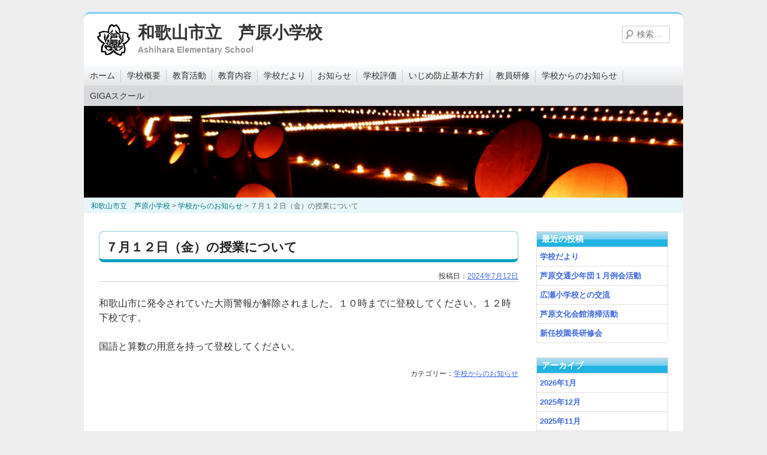

--- FILE ---
content_type: text/html; charset=UTF-8
request_url: https://www.wakayama-wky.ed.jp/ashihara/2024/07/12/%EF%BC%97%E6%9C%88%EF%BC%91%EF%BC%92%E6%97%A5%EF%BC%88%E9%87%91%EF%BC%89%E3%81%AE%E6%8E%88%E6%A5%AD%E3%81%AB%E3%81%A4%E3%81%84%E3%81%A6/
body_size: 41280
content:
<!doctype html>
<html lang="ja">
<head>
 <!-- Global site tag (gtag.js) - Google Analytics -->
<script async src="https://www.googletagmanager.com/gtag/js?id=UA-52964111-9"></script>
<script>
  window.dataLayer = window.dataLayer || [];
  function gtag(){dataLayer.push(arguments);}
  gtag('js', new Date());
  gtag('config', 'G-XJRFFDGHT8');
  gtag('config', 'UA-52964111-9');
</script>
 
	<meta charset="UTF-8">
	<meta name="viewport" content="width=device-width, initial-scale=1">
	<meta http-equiv="X-UA-Compatible" content="IE=edge">
	<link rel="profile" href="http://gmpg.org/xfn/11">
	<title>７月１２日（金）の授業について &#8211; 和歌山市立　芦原小学校</title>
<meta name='robots' content='max-image-preview:large' />
<link rel="alternate" title="oEmbed (JSON)" type="application/json+oembed" href="https://www.wakayama-wky.ed.jp/ashihara/wp-json/oembed/1.0/embed?url=https%3A%2F%2Fwww.wakayama-wky.ed.jp%2Fashihara%2F2024%2F07%2F12%2F%25ef%25bc%2597%25e6%259c%2588%25ef%25bc%2591%25ef%25bc%2592%25e6%2597%25a5%25ef%25bc%2588%25e9%2587%2591%25ef%25bc%2589%25e3%2581%25ae%25e6%258e%2588%25e6%25a5%25ad%25e3%2581%25ab%25e3%2581%25a4%25e3%2581%2584%25e3%2581%25a6%2F" />
<link rel="alternate" title="oEmbed (XML)" type="text/xml+oembed" href="https://www.wakayama-wky.ed.jp/ashihara/wp-json/oembed/1.0/embed?url=https%3A%2F%2Fwww.wakayama-wky.ed.jp%2Fashihara%2F2024%2F07%2F12%2F%25ef%25bc%2597%25e6%259c%2588%25ef%25bc%2591%25ef%25bc%2592%25e6%2597%25a5%25ef%25bc%2588%25e9%2587%2591%25ef%25bc%2589%25e3%2581%25ae%25e6%258e%2588%25e6%25a5%25ad%25e3%2581%25ab%25e3%2581%25a4%25e3%2581%2584%25e3%2581%25a6%2F&#038;format=xml" />
<style id='wp-img-auto-sizes-contain-inline-css' type='text/css'>
img:is([sizes=auto i],[sizes^="auto," i]){contain-intrinsic-size:3000px 1500px}
/*# sourceURL=wp-img-auto-sizes-contain-inline-css */
</style>
<style id='wp-block-library-inline-css' type='text/css'>
:root{--wp-block-synced-color:#7a00df;--wp-block-synced-color--rgb:122,0,223;--wp-bound-block-color:var(--wp-block-synced-color);--wp-editor-canvas-background:#ddd;--wp-admin-theme-color:#007cba;--wp-admin-theme-color--rgb:0,124,186;--wp-admin-theme-color-darker-10:#006ba1;--wp-admin-theme-color-darker-10--rgb:0,107,160.5;--wp-admin-theme-color-darker-20:#005a87;--wp-admin-theme-color-darker-20--rgb:0,90,135;--wp-admin-border-width-focus:2px}@media (min-resolution:192dpi){:root{--wp-admin-border-width-focus:1.5px}}.wp-element-button{cursor:pointer}:root .has-very-light-gray-background-color{background-color:#eee}:root .has-very-dark-gray-background-color{background-color:#313131}:root .has-very-light-gray-color{color:#eee}:root .has-very-dark-gray-color{color:#313131}:root .has-vivid-green-cyan-to-vivid-cyan-blue-gradient-background{background:linear-gradient(135deg,#00d084,#0693e3)}:root .has-purple-crush-gradient-background{background:linear-gradient(135deg,#34e2e4,#4721fb 50%,#ab1dfe)}:root .has-hazy-dawn-gradient-background{background:linear-gradient(135deg,#faaca8,#dad0ec)}:root .has-subdued-olive-gradient-background{background:linear-gradient(135deg,#fafae1,#67a671)}:root .has-atomic-cream-gradient-background{background:linear-gradient(135deg,#fdd79a,#004a59)}:root .has-nightshade-gradient-background{background:linear-gradient(135deg,#330968,#31cdcf)}:root .has-midnight-gradient-background{background:linear-gradient(135deg,#020381,#2874fc)}:root{--wp--preset--font-size--normal:16px;--wp--preset--font-size--huge:42px}.has-regular-font-size{font-size:1em}.has-larger-font-size{font-size:2.625em}.has-normal-font-size{font-size:var(--wp--preset--font-size--normal)}.has-huge-font-size{font-size:var(--wp--preset--font-size--huge)}.has-text-align-center{text-align:center}.has-text-align-left{text-align:left}.has-text-align-right{text-align:right}.has-fit-text{white-space:nowrap!important}#end-resizable-editor-section{display:none}.aligncenter{clear:both}.items-justified-left{justify-content:flex-start}.items-justified-center{justify-content:center}.items-justified-right{justify-content:flex-end}.items-justified-space-between{justify-content:space-between}.screen-reader-text{border:0;clip-path:inset(50%);height:1px;margin:-1px;overflow:hidden;padding:0;position:absolute;width:1px;word-wrap:normal!important}.screen-reader-text:focus{background-color:#ddd;clip-path:none;color:#444;display:block;font-size:1em;height:auto;left:5px;line-height:normal;padding:15px 23px 14px;text-decoration:none;top:5px;width:auto;z-index:100000}html :where(.has-border-color){border-style:solid}html :where([style*=border-top-color]){border-top-style:solid}html :where([style*=border-right-color]){border-right-style:solid}html :where([style*=border-bottom-color]){border-bottom-style:solid}html :where([style*=border-left-color]){border-left-style:solid}html :where([style*=border-width]){border-style:solid}html :where([style*=border-top-width]){border-top-style:solid}html :where([style*=border-right-width]){border-right-style:solid}html :where([style*=border-bottom-width]){border-bottom-style:solid}html :where([style*=border-left-width]){border-left-style:solid}html :where(img[class*=wp-image-]){height:auto;max-width:100%}:where(figure){margin:0 0 1em}html :where(.is-position-sticky){--wp-admin--admin-bar--position-offset:var(--wp-admin--admin-bar--height,0px)}@media screen and (max-width:600px){html :where(.is-position-sticky){--wp-admin--admin-bar--position-offset:0px}}

/*# sourceURL=wp-block-library-inline-css */
</style><style id='global-styles-inline-css' type='text/css'>
:root{--wp--preset--aspect-ratio--square: 1;--wp--preset--aspect-ratio--4-3: 4/3;--wp--preset--aspect-ratio--3-4: 3/4;--wp--preset--aspect-ratio--3-2: 3/2;--wp--preset--aspect-ratio--2-3: 2/3;--wp--preset--aspect-ratio--16-9: 16/9;--wp--preset--aspect-ratio--9-16: 9/16;--wp--preset--color--black: #000000;--wp--preset--color--cyan-bluish-gray: #abb8c3;--wp--preset--color--white: #ffffff;--wp--preset--color--pale-pink: #f78da7;--wp--preset--color--vivid-red: #cf2e2e;--wp--preset--color--luminous-vivid-orange: #ff6900;--wp--preset--color--luminous-vivid-amber: #fcb900;--wp--preset--color--light-green-cyan: #7bdcb5;--wp--preset--color--vivid-green-cyan: #00d084;--wp--preset--color--pale-cyan-blue: #8ed1fc;--wp--preset--color--vivid-cyan-blue: #0693e3;--wp--preset--color--vivid-purple: #9b51e0;--wp--preset--gradient--vivid-cyan-blue-to-vivid-purple: linear-gradient(135deg,rgb(6,147,227) 0%,rgb(155,81,224) 100%);--wp--preset--gradient--light-green-cyan-to-vivid-green-cyan: linear-gradient(135deg,rgb(122,220,180) 0%,rgb(0,208,130) 100%);--wp--preset--gradient--luminous-vivid-amber-to-luminous-vivid-orange: linear-gradient(135deg,rgb(252,185,0) 0%,rgb(255,105,0) 100%);--wp--preset--gradient--luminous-vivid-orange-to-vivid-red: linear-gradient(135deg,rgb(255,105,0) 0%,rgb(207,46,46) 100%);--wp--preset--gradient--very-light-gray-to-cyan-bluish-gray: linear-gradient(135deg,rgb(238,238,238) 0%,rgb(169,184,195) 100%);--wp--preset--gradient--cool-to-warm-spectrum: linear-gradient(135deg,rgb(74,234,220) 0%,rgb(151,120,209) 20%,rgb(207,42,186) 40%,rgb(238,44,130) 60%,rgb(251,105,98) 80%,rgb(254,248,76) 100%);--wp--preset--gradient--blush-light-purple: linear-gradient(135deg,rgb(255,206,236) 0%,rgb(152,150,240) 100%);--wp--preset--gradient--blush-bordeaux: linear-gradient(135deg,rgb(254,205,165) 0%,rgb(254,45,45) 50%,rgb(107,0,62) 100%);--wp--preset--gradient--luminous-dusk: linear-gradient(135deg,rgb(255,203,112) 0%,rgb(199,81,192) 50%,rgb(65,88,208) 100%);--wp--preset--gradient--pale-ocean: linear-gradient(135deg,rgb(255,245,203) 0%,rgb(182,227,212) 50%,rgb(51,167,181) 100%);--wp--preset--gradient--electric-grass: linear-gradient(135deg,rgb(202,248,128) 0%,rgb(113,206,126) 100%);--wp--preset--gradient--midnight: linear-gradient(135deg,rgb(2,3,129) 0%,rgb(40,116,252) 100%);--wp--preset--font-size--small: 13px;--wp--preset--font-size--medium: 20px;--wp--preset--font-size--large: 36px;--wp--preset--font-size--x-large: 42px;--wp--preset--spacing--20: 0.44rem;--wp--preset--spacing--30: 0.67rem;--wp--preset--spacing--40: 1rem;--wp--preset--spacing--50: 1.5rem;--wp--preset--spacing--60: 2.25rem;--wp--preset--spacing--70: 3.38rem;--wp--preset--spacing--80: 5.06rem;--wp--preset--shadow--natural: 6px 6px 9px rgba(0, 0, 0, 0.2);--wp--preset--shadow--deep: 12px 12px 50px rgba(0, 0, 0, 0.4);--wp--preset--shadow--sharp: 6px 6px 0px rgba(0, 0, 0, 0.2);--wp--preset--shadow--outlined: 6px 6px 0px -3px rgb(255, 255, 255), 6px 6px rgb(0, 0, 0);--wp--preset--shadow--crisp: 6px 6px 0px rgb(0, 0, 0);}:where(.is-layout-flex){gap: 0.5em;}:where(.is-layout-grid){gap: 0.5em;}body .is-layout-flex{display: flex;}.is-layout-flex{flex-wrap: wrap;align-items: center;}.is-layout-flex > :is(*, div){margin: 0;}body .is-layout-grid{display: grid;}.is-layout-grid > :is(*, div){margin: 0;}:where(.wp-block-columns.is-layout-flex){gap: 2em;}:where(.wp-block-columns.is-layout-grid){gap: 2em;}:where(.wp-block-post-template.is-layout-flex){gap: 1.25em;}:where(.wp-block-post-template.is-layout-grid){gap: 1.25em;}.has-black-color{color: var(--wp--preset--color--black) !important;}.has-cyan-bluish-gray-color{color: var(--wp--preset--color--cyan-bluish-gray) !important;}.has-white-color{color: var(--wp--preset--color--white) !important;}.has-pale-pink-color{color: var(--wp--preset--color--pale-pink) !important;}.has-vivid-red-color{color: var(--wp--preset--color--vivid-red) !important;}.has-luminous-vivid-orange-color{color: var(--wp--preset--color--luminous-vivid-orange) !important;}.has-luminous-vivid-amber-color{color: var(--wp--preset--color--luminous-vivid-amber) !important;}.has-light-green-cyan-color{color: var(--wp--preset--color--light-green-cyan) !important;}.has-vivid-green-cyan-color{color: var(--wp--preset--color--vivid-green-cyan) !important;}.has-pale-cyan-blue-color{color: var(--wp--preset--color--pale-cyan-blue) !important;}.has-vivid-cyan-blue-color{color: var(--wp--preset--color--vivid-cyan-blue) !important;}.has-vivid-purple-color{color: var(--wp--preset--color--vivid-purple) !important;}.has-black-background-color{background-color: var(--wp--preset--color--black) !important;}.has-cyan-bluish-gray-background-color{background-color: var(--wp--preset--color--cyan-bluish-gray) !important;}.has-white-background-color{background-color: var(--wp--preset--color--white) !important;}.has-pale-pink-background-color{background-color: var(--wp--preset--color--pale-pink) !important;}.has-vivid-red-background-color{background-color: var(--wp--preset--color--vivid-red) !important;}.has-luminous-vivid-orange-background-color{background-color: var(--wp--preset--color--luminous-vivid-orange) !important;}.has-luminous-vivid-amber-background-color{background-color: var(--wp--preset--color--luminous-vivid-amber) !important;}.has-light-green-cyan-background-color{background-color: var(--wp--preset--color--light-green-cyan) !important;}.has-vivid-green-cyan-background-color{background-color: var(--wp--preset--color--vivid-green-cyan) !important;}.has-pale-cyan-blue-background-color{background-color: var(--wp--preset--color--pale-cyan-blue) !important;}.has-vivid-cyan-blue-background-color{background-color: var(--wp--preset--color--vivid-cyan-blue) !important;}.has-vivid-purple-background-color{background-color: var(--wp--preset--color--vivid-purple) !important;}.has-black-border-color{border-color: var(--wp--preset--color--black) !important;}.has-cyan-bluish-gray-border-color{border-color: var(--wp--preset--color--cyan-bluish-gray) !important;}.has-white-border-color{border-color: var(--wp--preset--color--white) !important;}.has-pale-pink-border-color{border-color: var(--wp--preset--color--pale-pink) !important;}.has-vivid-red-border-color{border-color: var(--wp--preset--color--vivid-red) !important;}.has-luminous-vivid-orange-border-color{border-color: var(--wp--preset--color--luminous-vivid-orange) !important;}.has-luminous-vivid-amber-border-color{border-color: var(--wp--preset--color--luminous-vivid-amber) !important;}.has-light-green-cyan-border-color{border-color: var(--wp--preset--color--light-green-cyan) !important;}.has-vivid-green-cyan-border-color{border-color: var(--wp--preset--color--vivid-green-cyan) !important;}.has-pale-cyan-blue-border-color{border-color: var(--wp--preset--color--pale-cyan-blue) !important;}.has-vivid-cyan-blue-border-color{border-color: var(--wp--preset--color--vivid-cyan-blue) !important;}.has-vivid-purple-border-color{border-color: var(--wp--preset--color--vivid-purple) !important;}.has-vivid-cyan-blue-to-vivid-purple-gradient-background{background: var(--wp--preset--gradient--vivid-cyan-blue-to-vivid-purple) !important;}.has-light-green-cyan-to-vivid-green-cyan-gradient-background{background: var(--wp--preset--gradient--light-green-cyan-to-vivid-green-cyan) !important;}.has-luminous-vivid-amber-to-luminous-vivid-orange-gradient-background{background: var(--wp--preset--gradient--luminous-vivid-amber-to-luminous-vivid-orange) !important;}.has-luminous-vivid-orange-to-vivid-red-gradient-background{background: var(--wp--preset--gradient--luminous-vivid-orange-to-vivid-red) !important;}.has-very-light-gray-to-cyan-bluish-gray-gradient-background{background: var(--wp--preset--gradient--very-light-gray-to-cyan-bluish-gray) !important;}.has-cool-to-warm-spectrum-gradient-background{background: var(--wp--preset--gradient--cool-to-warm-spectrum) !important;}.has-blush-light-purple-gradient-background{background: var(--wp--preset--gradient--blush-light-purple) !important;}.has-blush-bordeaux-gradient-background{background: var(--wp--preset--gradient--blush-bordeaux) !important;}.has-luminous-dusk-gradient-background{background: var(--wp--preset--gradient--luminous-dusk) !important;}.has-pale-ocean-gradient-background{background: var(--wp--preset--gradient--pale-ocean) !important;}.has-electric-grass-gradient-background{background: var(--wp--preset--gradient--electric-grass) !important;}.has-midnight-gradient-background{background: var(--wp--preset--gradient--midnight) !important;}.has-small-font-size{font-size: var(--wp--preset--font-size--small) !important;}.has-medium-font-size{font-size: var(--wp--preset--font-size--medium) !important;}.has-large-font-size{font-size: var(--wp--preset--font-size--large) !important;}.has-x-large-font-size{font-size: var(--wp--preset--font-size--x-large) !important;}
/*# sourceURL=global-styles-inline-css */
</style>

<style id='classic-theme-styles-inline-css' type='text/css'>
/*! This file is auto-generated */
.wp-block-button__link{color:#fff;background-color:#32373c;border-radius:9999px;box-shadow:none;text-decoration:none;padding:calc(.667em + 2px) calc(1.333em + 2px);font-size:1.125em}.wp-block-file__button{background:#32373c;color:#fff;text-decoration:none}
/*# sourceURL=/wp-includes/css/classic-themes.min.css */
</style>
<link rel='stylesheet' id='kiinet-style-css' href='https://www.wakayama-wky.ed.jp/ashihara/wp-content/themes/kiinet/style.css' type='text/css' media='all' />
<link rel='stylesheet' id='lightblue-css' href='https://www.wakayama-wky.ed.jp/ashihara/wp-content/themes/kiinet/colors/lightblue.css' type='text/css' media='all' />
<link rel="https://api.w.org/" href="https://www.wakayama-wky.ed.jp/ashihara/wp-json/" /><link rel="alternate" title="JSON" type="application/json" href="https://www.wakayama-wky.ed.jp/ashihara/wp-json/wp/v2/posts/5253" /><link rel="canonical" href="https://www.wakayama-wky.ed.jp/ashihara/2024/07/12/%ef%bc%97%e6%9c%88%ef%bc%91%ef%bc%92%e6%97%a5%ef%bc%88%e9%87%91%ef%bc%89%e3%81%ae%e6%8e%88%e6%a5%ad%e3%81%ab%e3%81%a4%e3%81%84%e3%81%a6/" />
<link rel='shortlink' href='https://www.wakayama-wky.ed.jp/ashihara/?p=5253' />
<link rel="icon" href="https://www.wakayama-wky.ed.jp/ashihara/wp-content/uploads/sites/45/2014/07/kosho-15.gif" sizes="32x32" />
<link rel="icon" href="https://www.wakayama-wky.ed.jp/ashihara/wp-content/uploads/sites/45/2014/07/kosho-15.gif" sizes="192x192" />
<link rel="apple-touch-icon" href="https://www.wakayama-wky.ed.jp/ashihara/wp-content/uploads/sites/45/2014/07/kosho-15.gif" />
<meta name="msapplication-TileImage" content="https://www.wakayama-wky.ed.jp/ashihara/wp-content/uploads/sites/45/2014/07/kosho-15.gif" />
<script src="/common/js/jquery-1.11.3.min.js"></script>
<!--[if lte IE 9]>
<script src="/common/js/css3-mediaqueries.js" type="text/javascript"></script>
<script src="/common/js/html5shiv.js" type="text/javascript"></script>
<script src="/common/js/flexibility.js" type="text/javascript"></script>
<![endif]-->
</head>
<body id="top" class="wp-singular post-template-default single single-post postid-5253 wp-custom-logo wp-theme-kiinet two-column right-sidebar">
<div id="page" class="site">
	<a class="skip-link screen-reader-text" href="#content">Skip to content</a>

	<header id="masthead" class="site-header">
		<div class="site-branding">
			<a href="https://www.wakayama-wky.ed.jp/ashihara/" class="custom-logo-link" rel="home"><img width="55" height="55" src="https://www.wakayama-wky.ed.jp/ashihara/wp-content/uploads/sites/45/2014/07/kosho-15.gif" class="custom-logo" alt="和歌山市立　芦原小学校" decoding="async" /></a>				<p class="site-title"><a href="https://www.wakayama-wky.ed.jp/ashihara/" rel="home">和歌山市立　芦原小学校</a></p>
							<p class="site-description">Ashihara Elementary School</p>
						<!-- .site-branding --></div>
			<form role="search" method="get" class="search-form" action="https://www.wakayama-wky.ed.jp/ashihara/">
				<label>
					<span class="screen-reader-text">検索:</span>
					<input type="search" class="search-field" placeholder="検索&hellip;" value="" name="s" />
				</label>
				<input type="submit" class="search-submit" value="検索" />
			</form>	<!-- #masthead --></header>
  <div class="menu-mainmenu-container"><nav class="main-navigation"><button class="menu-toggle"><div id="tMenu">メニュー</div><span></span><span></span><span></span></button>
  <div class="Gnav"><div class="menu-mobile-container"><ul><li id="menu-item-1161" class="menu-item menu-item-type-post_type menu-item-object-page menu-item-home menu-item-1161"><a href="https://www.wakayama-wky.ed.jp/ashihara/">ホーム</a></li>
<li id="menu-item-1164" class="menu-item menu-item-type-post_type menu-item-object-page menu-item-has-children menu-item-1164"><a href="https://www.wakayama-wky.ed.jp/ashihara/%e5%ad%a6%e6%a0%a1%e6%a6%82%e8%a6%81/">学校概要</a>
<ul class="sub-menu">
	<li id="menu-item-1165" class="menu-item menu-item-type-post_type menu-item-object-page menu-item-1165"><a href="https://www.wakayama-wky.ed.jp/ashihara/%e5%ad%a6%e6%a0%a1%e6%a6%82%e8%a6%81/%e6%b2%bf%e9%9d%a9%e5%8f%b2/">沿革史</a></li>
	<li id="menu-item-1166" class="menu-item menu-item-type-post_type menu-item-object-page menu-item-1166"><a href="https://www.wakayama-wky.ed.jp/ashihara/%e5%ad%a6%e6%a0%a1%e6%a6%82%e8%a6%81/%e5%b9%b4%e9%96%93%e8%a8%88%e7%94%bb%e3%83%bb%e6%a0%a1%e6%99%82%e8%a1%a8/">校時表</a></li>
	<li id="menu-item-1167" class="menu-item menu-item-type-post_type menu-item-object-page menu-item-1167"><a href="https://www.wakayama-wky.ed.jp/ashihara/%e5%ad%a6%e6%a0%a1%e6%a6%82%e8%a6%81/%e5%b9%b4%e9%96%93%e8%a1%8c%e4%ba%8b%e4%ba%88%e5%ae%9a/">年間行事予定</a></li>
	<li id="menu-item-1168" class="menu-item menu-item-type-post_type menu-item-object-page menu-item-1168"><a href="https://www.wakayama-wky.ed.jp/ashihara/%e5%ad%a6%e6%a0%a1%e6%a6%82%e8%a6%81/%e6%a0%a1%e5%8c%ba%e3%81%ae%e7%8a%b6%e6%b3%81/">校区の状況</a></li>
	<li id="menu-item-1170" class="menu-item menu-item-type-post_type menu-item-object-page menu-item-1170"><a href="https://www.wakayama-wky.ed.jp/ashihara/%e5%ad%a6%e6%a0%a1%e6%a6%82%e8%a6%81/%e6%a0%a1%e6%ad%8c/">校歌</a></li>
	<li id="menu-item-1171" class="menu-item menu-item-type-post_type menu-item-object-page menu-item-1171"><a href="https://www.wakayama-wky.ed.jp/ashihara/%e5%ad%a6%e6%a0%a1%e6%a6%82%e8%a6%81/%e5%ad%a6%e6%a0%a1%e7%b4%b9%e4%bb%8b/">学校紹介</a></li>
</ul>
</li>
<li id="menu-item-1178" class="menu-item menu-item-type-taxonomy menu-item-object-category menu-item-has-children menu-item-1178"><a href="https://www.wakayama-wky.ed.jp/ashihara/category/%e6%95%99%e8%82%b2%e6%b4%bb%e5%8b%95/">教育活動</a>
<ul class="sub-menu">
	<li id="menu-item-1185" class="menu-item menu-item-type-taxonomy menu-item-object-category menu-item-1185"><a href="https://www.wakayama-wky.ed.jp/ashihara/category/%e6%95%99%e8%82%b2%e6%b4%bb%e5%8b%95/%e5%ad%a6%e6%a0%a1%e8%a1%8c%e4%ba%8b/">学校行事</a></li>
	<li id="menu-item-1179" class="menu-item menu-item-type-taxonomy menu-item-object-category menu-item-1179"><a href="https://www.wakayama-wky.ed.jp/ashihara/category/%e6%95%99%e8%82%b2%e6%b4%bb%e5%8b%95/1%e5%b9%b4%e7%94%9f%e8%a1%8c%e4%ba%8b/">1年生行事</a></li>
	<li id="menu-item-1180" class="menu-item menu-item-type-taxonomy menu-item-object-category menu-item-1180"><a href="https://www.wakayama-wky.ed.jp/ashihara/category/%e6%95%99%e8%82%b2%e6%b4%bb%e5%8b%95/2%e5%b9%b4%e7%94%9f%e8%a1%8c%e4%ba%8b/">2年生行事</a></li>
	<li id="menu-item-1181" class="menu-item menu-item-type-taxonomy menu-item-object-category menu-item-1181"><a href="https://www.wakayama-wky.ed.jp/ashihara/category/%e6%95%99%e8%82%b2%e6%b4%bb%e5%8b%95/3%e5%b9%b4%e7%94%9f%e8%a1%8c%e4%ba%8b/">3年生行事</a></li>
	<li id="menu-item-1182" class="menu-item menu-item-type-taxonomy menu-item-object-category menu-item-1182"><a href="https://www.wakayama-wky.ed.jp/ashihara/category/%e6%95%99%e8%82%b2%e6%b4%bb%e5%8b%95/4%e5%b9%b4%e7%94%9f%e8%a1%8c%e4%ba%8b/">4年生行事</a></li>
	<li id="menu-item-1183" class="menu-item menu-item-type-taxonomy menu-item-object-category menu-item-1183"><a href="https://www.wakayama-wky.ed.jp/ashihara/category/%e6%95%99%e8%82%b2%e6%b4%bb%e5%8b%95/5%e5%b9%b4%e7%94%9f%e8%a1%8c%e4%ba%8b/">5年生行事</a></li>
	<li id="menu-item-1184" class="menu-item menu-item-type-taxonomy menu-item-object-category menu-item-1184"><a href="https://www.wakayama-wky.ed.jp/ashihara/category/%e6%95%99%e8%82%b2%e6%b4%bb%e5%8b%95/6%e5%b9%b4%e7%94%9f%e8%a1%8c%e4%ba%8b/">6年生行事</a></li>
</ul>
</li>
<li id="menu-item-1172" class="menu-item menu-item-type-post_type menu-item-object-page menu-item-has-children menu-item-1172"><a href="https://www.wakayama-wky.ed.jp/ashihara/sample-page/">教育内容</a>
<ul class="sub-menu">
	<li id="menu-item-1173" class="menu-item menu-item-type-post_type menu-item-object-page menu-item-1173"><a href="https://www.wakayama-wky.ed.jp/ashihara/sample-page/%e7%a0%94%e7%a9%b6%e4%b8%bb%e9%a1%8c/">研究主題</a></li>
</ul>
</li>
<li id="menu-item-1177" class="menu-item menu-item-type-taxonomy menu-item-object-category menu-item-1177"><a href="https://www.wakayama-wky.ed.jp/ashihara/category/%e5%ad%a6%e6%a0%a1%e3%81%a0%e3%82%88%e3%82%8a/">学校だより</a></li>
<li id="menu-item-1175" class="menu-item menu-item-type-post_type menu-item-object-page menu-item-1175"><a href="https://www.wakayama-wky.ed.jp/ashihara/%e3%81%8a%e7%9f%a5%e3%82%89%e3%81%9b/">お知らせ</a></li>
<li id="menu-item-1176" class="menu-item menu-item-type-post_type menu-item-object-page menu-item-1176"><a href="https://www.wakayama-wky.ed.jp/ashihara/%e5%ad%a6%e6%a0%a1%e8%a9%95%e4%be%a1/">学校評価</a></li>
<li id="menu-item-1162" class="menu-item menu-item-type-post_type menu-item-object-page menu-item-1162"><a href="https://www.wakayama-wky.ed.jp/ashihara/%e3%81%84%e3%81%98%e3%82%81%e9%98%b2%e6%ad%a2%e5%9f%ba%e6%9c%ac%e6%96%b9%e9%87%9d-2/">いじめ防止基本方針</a></li>
<li id="menu-item-1192" class="menu-item menu-item-type-taxonomy menu-item-object-category menu-item-1192"><a href="https://www.wakayama-wky.ed.jp/ashihara/category/%e6%95%99%e5%93%a1%e7%a0%94%e4%bf%ae/">教員研修</a></li>
<li id="menu-item-1491" class="menu-item menu-item-type-taxonomy menu-item-object-category current-post-ancestor current-menu-parent current-post-parent menu-item-1491"><a href="https://www.wakayama-wky.ed.jp/ashihara/category/%e5%ad%a6%e6%a0%a1%e3%81%8b%e3%82%89%e3%81%ae%e3%81%8a%e7%9f%a5%e3%82%89%e3%81%9b/">学校からのお知らせ</a></li>
<li id="menu-item-2450" class="menu-item menu-item-type-taxonomy menu-item-object-category menu-item-2450"><a href="https://www.wakayama-wky.ed.jp/ashihara/category/giga%e3%82%b9%e3%82%af%e3%83%bc%e3%83%ab/">GIGAスクール</a></li>
</ul></div></div>
	<!-- #site-navigation --></nav></div>
 <div id="headerImg">
  <a href="https://www.wakayama-wky.ed.jp/ashihara"><img src="https://www.wakayama-wky.ed.jp/ashihara/wp-content/themes/kiinet/images/headers/light.jpg" alt="和歌山市立　芦原小学校"  /></a>
 </div>
<!-- /custom header -->
<div id="breadcrumb"><span itemscope itemtype="http://data-vocabulary.org/Breadcrumb"><a href="https://www.wakayama-wky.ed.jp/ashihara" itemprop="url"><span itemprop="title">和歌山市立　芦原小学校</span></a> &gt; </span><span itemscope itemtype="http://data-vocabulary.org/Breadcrumb"><a href="https://www.wakayama-wky.ed.jp/ashihara/category/%e5%ad%a6%e6%a0%a1%e3%81%8b%e3%82%89%e3%81%ae%e3%81%8a%e7%9f%a5%e3%82%89%e3%81%9b/" itemprop="url"><span itemprop="title">学校からのお知らせ</span></a> &gt; </span>７月１２日（金）の授業について</div>

<div class="eyecatch-single"></div>
	<div id="content" class="site-content">
	<div id="primary" class="content-area">
		<main id="main" class="site-main">

		
<article id="post-5253" class="post-5253 post type-post status-publish hentry category-15">
	<header class="entry-header">
		<h1 class="entry-title">７月１２日（金）の授業について</h1>		<div class="entry-meta">
			<span class="posted-on">投稿日：<a href="https://www.wakayama-wky.ed.jp/ashihara/2024/07/12/%ef%bc%97%e6%9c%88%ef%bc%91%ef%bc%92%e6%97%a5%ef%bc%88%e9%87%91%ef%bc%89%e3%81%ae%e6%8e%88%e6%a5%ad%e3%81%ab%e3%81%a4%e3%81%84%e3%81%a6/" rel="bookmark"><time class="entry-date published" datetime="2024-07-12T09:45:38+09:00">2024年7月12日</time><time class="updated" datetime="2024-07-12T10:03:11+09:00">2024年7月12日</time></a></span><span class="byline"> </span>		</div><!-- .entry-meta -->
			</header><!-- .entry-header -->

	<div class="entry-content">
	<div class="eyecatch"></div>
		<p>和歌山市に発令されていた大雨警報が解除されました。１０時までに登校してください。１２時下校です。</p>
<p>国語と算数の用意を持って登校してください。</p>
	</div><!-- .entry-content -->
	<footer class="entry-footer">
		<span class="cat-links">カテゴリー：<a href="https://www.wakayama-wky.ed.jp/ashihara/category/%e5%ad%a6%e6%a0%a1%e3%81%8b%e3%82%89%e3%81%ae%e3%81%8a%e7%9f%a5%e3%82%89%e3%81%9b/" rel="category tag">学校からのお知らせ</a></span>	</footer><!-- .entry-footer -->
</article><!-- #post-5253 -->



		</main><!-- #main -->
	</div><!-- #primary -->


<aside id="secondary" class="widget-area">
		<section id="recent-posts-2" class="widget widget_recent_entries">
		<h2 class="widget-title">最近の投稿</h2>
		<ul>
											<li>
					<a href="https://www.wakayama-wky.ed.jp/ashihara/2026/01/28/5708/">学校だより</a>
									</li>
											<li>
					<a href="https://www.wakayama-wky.ed.jp/ashihara/2026/01/21/%e8%8a%a6%e5%8e%9f%e4%ba%a4%e9%80%9a%e5%b0%91%e5%b9%b4%e5%9b%a3%ef%bc%91%e6%9c%88%e4%be%8b%e4%bc%9a%e6%b4%bb%e5%8b%95/">芦原交通少年団１月例会活動</a>
									</li>
											<li>
					<a href="https://www.wakayama-wky.ed.jp/ashihara/2026/01/20/%e5%ba%83%e7%80%ac%e5%b0%8f%e5%ad%a6%e6%a0%a1%e3%81%a8%e3%81%ae%e4%ba%a4%e6%b5%81-2/">広瀬小学校との交流</a>
									</li>
											<li>
					<a href="https://www.wakayama-wky.ed.jp/ashihara/2026/01/20/%e8%8a%a6%e5%8e%9f%e6%96%87%e5%8c%96%e4%bc%9a%e9%a4%a8%e6%b8%85%e6%8e%83%e6%b4%bb%e5%8b%95/">芦原文化会館清掃活動</a>
									</li>
											<li>
					<a href="https://www.wakayama-wky.ed.jp/ashihara/2026/01/16/%e6%96%b0%e4%bb%bb%e6%a0%a1%e5%9c%92%e9%95%b7%e7%a0%94%e4%bf%ae%e4%bc%9a/">新任校園長研修会</a>
									</li>
					</ul>

		</section><section id="archives-2" class="widget widget_archive"><h2 class="widget-title">アーカイブ</h2>
			<ul>
					<li><a href='https://www.wakayama-wky.ed.jp/ashihara/2026/01/'>2026年1月</a></li>
	<li><a href='https://www.wakayama-wky.ed.jp/ashihara/2025/12/'>2025年12月</a></li>
	<li><a href='https://www.wakayama-wky.ed.jp/ashihara/2025/11/'>2025年11月</a></li>
	<li><a href='https://www.wakayama-wky.ed.jp/ashihara/2025/10/'>2025年10月</a></li>
	<li><a href='https://www.wakayama-wky.ed.jp/ashihara/2025/09/'>2025年9月</a></li>
	<li><a href='https://www.wakayama-wky.ed.jp/ashihara/2025/08/'>2025年8月</a></li>
	<li><a href='https://www.wakayama-wky.ed.jp/ashihara/2025/07/'>2025年7月</a></li>
	<li><a href='https://www.wakayama-wky.ed.jp/ashihara/2025/06/'>2025年6月</a></li>
	<li><a href='https://www.wakayama-wky.ed.jp/ashihara/2025/05/'>2025年5月</a></li>
	<li><a href='https://www.wakayama-wky.ed.jp/ashihara/2025/04/'>2025年4月</a></li>
	<li><a href='https://www.wakayama-wky.ed.jp/ashihara/2025/03/'>2025年3月</a></li>
	<li><a href='https://www.wakayama-wky.ed.jp/ashihara/2025/02/'>2025年2月</a></li>
	<li><a href='https://www.wakayama-wky.ed.jp/ashihara/2025/01/'>2025年1月</a></li>
	<li><a href='https://www.wakayama-wky.ed.jp/ashihara/2024/12/'>2024年12月</a></li>
	<li><a href='https://www.wakayama-wky.ed.jp/ashihara/2024/11/'>2024年11月</a></li>
	<li><a href='https://www.wakayama-wky.ed.jp/ashihara/2024/10/'>2024年10月</a></li>
	<li><a href='https://www.wakayama-wky.ed.jp/ashihara/2024/09/'>2024年9月</a></li>
	<li><a href='https://www.wakayama-wky.ed.jp/ashihara/2024/08/'>2024年8月</a></li>
	<li><a href='https://www.wakayama-wky.ed.jp/ashihara/2024/07/'>2024年7月</a></li>
	<li><a href='https://www.wakayama-wky.ed.jp/ashihara/2024/06/'>2024年6月</a></li>
	<li><a href='https://www.wakayama-wky.ed.jp/ashihara/2024/05/'>2024年5月</a></li>
	<li><a href='https://www.wakayama-wky.ed.jp/ashihara/2024/04/'>2024年4月</a></li>
	<li><a href='https://www.wakayama-wky.ed.jp/ashihara/2024/01/'>2024年1月</a></li>
	<li><a href='https://www.wakayama-wky.ed.jp/ashihara/2023/12/'>2023年12月</a></li>
	<li><a href='https://www.wakayama-wky.ed.jp/ashihara/2023/11/'>2023年11月</a></li>
	<li><a href='https://www.wakayama-wky.ed.jp/ashihara/2023/10/'>2023年10月</a></li>
	<li><a href='https://www.wakayama-wky.ed.jp/ashihara/2023/09/'>2023年9月</a></li>
	<li><a href='https://www.wakayama-wky.ed.jp/ashihara/2023/06/'>2023年6月</a></li>
	<li><a href='https://www.wakayama-wky.ed.jp/ashihara/2023/05/'>2023年5月</a></li>
	<li><a href='https://www.wakayama-wky.ed.jp/ashihara/2023/04/'>2023年4月</a></li>
	<li><a href='https://www.wakayama-wky.ed.jp/ashihara/2022/12/'>2022年12月</a></li>
	<li><a href='https://www.wakayama-wky.ed.jp/ashihara/2022/11/'>2022年11月</a></li>
	<li><a href='https://www.wakayama-wky.ed.jp/ashihara/2022/10/'>2022年10月</a></li>
	<li><a href='https://www.wakayama-wky.ed.jp/ashihara/2022/09/'>2022年9月</a></li>
	<li><a href='https://www.wakayama-wky.ed.jp/ashihara/2022/08/'>2022年8月</a></li>
	<li><a href='https://www.wakayama-wky.ed.jp/ashihara/2022/07/'>2022年7月</a></li>
	<li><a href='https://www.wakayama-wky.ed.jp/ashihara/2022/06/'>2022年6月</a></li>
	<li><a href='https://www.wakayama-wky.ed.jp/ashihara/2022/05/'>2022年5月</a></li>
	<li><a href='https://www.wakayama-wky.ed.jp/ashihara/2022/04/'>2022年4月</a></li>
	<li><a href='https://www.wakayama-wky.ed.jp/ashihara/2022/02/'>2022年2月</a></li>
	<li><a href='https://www.wakayama-wky.ed.jp/ashihara/2022/01/'>2022年1月</a></li>
	<li><a href='https://www.wakayama-wky.ed.jp/ashihara/2021/12/'>2021年12月</a></li>
	<li><a href='https://www.wakayama-wky.ed.jp/ashihara/2021/07/'>2021年7月</a></li>
	<li><a href='https://www.wakayama-wky.ed.jp/ashihara/2021/04/'>2021年4月</a></li>
	<li><a href='https://www.wakayama-wky.ed.jp/ashihara/2021/03/'>2021年3月</a></li>
	<li><a href='https://www.wakayama-wky.ed.jp/ashihara/2021/01/'>2021年1月</a></li>
	<li><a href='https://www.wakayama-wky.ed.jp/ashihara/2020/12/'>2020年12月</a></li>
	<li><a href='https://www.wakayama-wky.ed.jp/ashihara/2020/11/'>2020年11月</a></li>
	<li><a href='https://www.wakayama-wky.ed.jp/ashihara/2020/10/'>2020年10月</a></li>
	<li><a href='https://www.wakayama-wky.ed.jp/ashihara/2020/09/'>2020年9月</a></li>
	<li><a href='https://www.wakayama-wky.ed.jp/ashihara/2020/07/'>2020年7月</a></li>
	<li><a href='https://www.wakayama-wky.ed.jp/ashihara/2020/06/'>2020年6月</a></li>
	<li><a href='https://www.wakayama-wky.ed.jp/ashihara/2020/05/'>2020年5月</a></li>
	<li><a href='https://www.wakayama-wky.ed.jp/ashihara/2020/04/'>2020年4月</a></li>
	<li><a href='https://www.wakayama-wky.ed.jp/ashihara/2020/03/'>2020年3月</a></li>
	<li><a href='https://www.wakayama-wky.ed.jp/ashihara/2020/01/'>2020年1月</a></li>
	<li><a href='https://www.wakayama-wky.ed.jp/ashihara/2019/12/'>2019年12月</a></li>
	<li><a href='https://www.wakayama-wky.ed.jp/ashihara/2019/11/'>2019年11月</a></li>
			</ul>

			</section><section id="categories-2" class="widget widget_categories"><h2 class="widget-title">カテゴリー</h2>
			<ul>
					<li class="cat-item cat-item-4"><a href="https://www.wakayama-wky.ed.jp/ashihara/category/%e6%95%99%e8%82%b2%e6%b4%bb%e5%8b%95/1%e5%b9%b4%e7%94%9f%e8%a1%8c%e4%ba%8b/">1年生行事</a>
</li>
	<li class="cat-item cat-item-5"><a href="https://www.wakayama-wky.ed.jp/ashihara/category/%e6%95%99%e8%82%b2%e6%b4%bb%e5%8b%95/2%e5%b9%b4%e7%94%9f%e8%a1%8c%e4%ba%8b/">2年生行事</a>
</li>
	<li class="cat-item cat-item-6"><a href="https://www.wakayama-wky.ed.jp/ashihara/category/%e6%95%99%e8%82%b2%e6%b4%bb%e5%8b%95/3%e5%b9%b4%e7%94%9f%e8%a1%8c%e4%ba%8b/">3年生行事</a>
</li>
	<li class="cat-item cat-item-7"><a href="https://www.wakayama-wky.ed.jp/ashihara/category/%e6%95%99%e8%82%b2%e6%b4%bb%e5%8b%95/4%e5%b9%b4%e7%94%9f%e8%a1%8c%e4%ba%8b/">4年生行事</a>
</li>
	<li class="cat-item cat-item-8"><a href="https://www.wakayama-wky.ed.jp/ashihara/category/%e6%95%99%e8%82%b2%e6%b4%bb%e5%8b%95/5%e5%b9%b4%e7%94%9f%e8%a1%8c%e4%ba%8b/">5年生行事</a>
</li>
	<li class="cat-item cat-item-9"><a href="https://www.wakayama-wky.ed.jp/ashihara/category/%e6%95%99%e8%82%b2%e6%b4%bb%e5%8b%95/6%e5%b9%b4%e7%94%9f%e8%a1%8c%e4%ba%8b/">6年生行事</a>
</li>
	<li class="cat-item cat-item-16"><a href="https://www.wakayama-wky.ed.jp/ashihara/category/giga%e3%82%b9%e3%82%af%e3%83%bc%e3%83%ab/">GIGAスクール</a>
</li>
	<li class="cat-item cat-item-14"><a href="https://www.wakayama-wky.ed.jp/ashihara/category/%e5%a7%94%e5%93%a1%e4%bc%9a%e6%b4%bb%e5%8b%95/">委員会活動</a>
</li>
	<li class="cat-item cat-item-15"><a href="https://www.wakayama-wky.ed.jp/ashihara/category/%e5%ad%a6%e6%a0%a1%e3%81%8b%e3%82%89%e3%81%ae%e3%81%8a%e7%9f%a5%e3%82%89%e3%81%9b/">学校からのお知らせ</a>
</li>
	<li class="cat-item cat-item-2"><a href="https://www.wakayama-wky.ed.jp/ashihara/category/%e5%ad%a6%e6%a0%a1%e3%81%a0%e3%82%88%e3%82%8a/">学校だより</a>
</li>
	<li class="cat-item cat-item-10"><a href="https://www.wakayama-wky.ed.jp/ashihara/category/%e6%95%99%e8%82%b2%e6%b4%bb%e5%8b%95/%e5%ad%a6%e6%a0%a1%e8%a1%8c%e4%ba%8b/">学校行事</a>
</li>
	<li class="cat-item cat-item-13"><a href="https://www.wakayama-wky.ed.jp/ashihara/category/%e6%95%99%e5%93%a1%e7%a0%94%e4%bf%ae/">教員研修</a>
</li>
	<li class="cat-item cat-item-3"><a href="https://www.wakayama-wky.ed.jp/ashihara/category/%e6%95%99%e8%82%b2%e6%b4%bb%e5%8b%95/">教育活動</a>
</li>
			</ul>

			</section><section id="text-2" class="widget widget_text"><h2 class="widget-title">アクセス</h2>			<div class="textwidget"><p>　和歌山市雄松町4丁目25番地１<br />
　 電話： 073-436-7277<br />
　 FAX： 073-436-7278<br />
　<IMG src="https://www.wakayama-wky.ed.jp/ashihara/wp-content/uploads/sites/45/2012/08/15mail.gif" border="0"></p>
</div>
		</section><!-- end #secondary --></aside>

<aside id="tertiary" class="widget-area">
		<section id="recent-posts-3" class="widget widget_recent_entries">
		<h2 class="widget-title">最近の投稿</h2>
		<ul>
											<li>
					<a href="https://www.wakayama-wky.ed.jp/ashihara/2026/01/28/5708/">学校だより</a>
									</li>
											<li>
					<a href="https://www.wakayama-wky.ed.jp/ashihara/2026/01/21/%e8%8a%a6%e5%8e%9f%e4%ba%a4%e9%80%9a%e5%b0%91%e5%b9%b4%e5%9b%a3%ef%bc%91%e6%9c%88%e4%be%8b%e4%bc%9a%e6%b4%bb%e5%8b%95/">芦原交通少年団１月例会活動</a>
									</li>
											<li>
					<a href="https://www.wakayama-wky.ed.jp/ashihara/2026/01/20/%e5%ba%83%e7%80%ac%e5%b0%8f%e5%ad%a6%e6%a0%a1%e3%81%a8%e3%81%ae%e4%ba%a4%e6%b5%81-2/">広瀬小学校との交流</a>
									</li>
											<li>
					<a href="https://www.wakayama-wky.ed.jp/ashihara/2026/01/20/%e8%8a%a6%e5%8e%9f%e6%96%87%e5%8c%96%e4%bc%9a%e9%a4%a8%e6%b8%85%e6%8e%83%e6%b4%bb%e5%8b%95/">芦原文化会館清掃活動</a>
									</li>
											<li>
					<a href="https://www.wakayama-wky.ed.jp/ashihara/2026/01/16/%e6%96%b0%e4%bb%bb%e6%a0%a1%e5%9c%92%e9%95%b7%e7%a0%94%e4%bf%ae%e4%bc%9a/">新任校園長研修会</a>
									</li>
					</ul>

		</section><section id="categories-3" class="widget widget_categories"><h2 class="widget-title">カテゴリー</h2>
			<ul>
					<li class="cat-item cat-item-4"><a href="https://www.wakayama-wky.ed.jp/ashihara/category/%e6%95%99%e8%82%b2%e6%b4%bb%e5%8b%95/1%e5%b9%b4%e7%94%9f%e8%a1%8c%e4%ba%8b/">1年生行事</a> (118)
</li>
	<li class="cat-item cat-item-5"><a href="https://www.wakayama-wky.ed.jp/ashihara/category/%e6%95%99%e8%82%b2%e6%b4%bb%e5%8b%95/2%e5%b9%b4%e7%94%9f%e8%a1%8c%e4%ba%8b/">2年生行事</a> (95)
</li>
	<li class="cat-item cat-item-6"><a href="https://www.wakayama-wky.ed.jp/ashihara/category/%e6%95%99%e8%82%b2%e6%b4%bb%e5%8b%95/3%e5%b9%b4%e7%94%9f%e8%a1%8c%e4%ba%8b/">3年生行事</a> (102)
</li>
	<li class="cat-item cat-item-7"><a href="https://www.wakayama-wky.ed.jp/ashihara/category/%e6%95%99%e8%82%b2%e6%b4%bb%e5%8b%95/4%e5%b9%b4%e7%94%9f%e8%a1%8c%e4%ba%8b/">4年生行事</a> (148)
</li>
	<li class="cat-item cat-item-8"><a href="https://www.wakayama-wky.ed.jp/ashihara/category/%e6%95%99%e8%82%b2%e6%b4%bb%e5%8b%95/5%e5%b9%b4%e7%94%9f%e8%a1%8c%e4%ba%8b/">5年生行事</a> (161)
</li>
	<li class="cat-item cat-item-9"><a href="https://www.wakayama-wky.ed.jp/ashihara/category/%e6%95%99%e8%82%b2%e6%b4%bb%e5%8b%95/6%e5%b9%b4%e7%94%9f%e8%a1%8c%e4%ba%8b/">6年生行事</a> (178)
</li>
	<li class="cat-item cat-item-16"><a href="https://www.wakayama-wky.ed.jp/ashihara/category/giga%e3%82%b9%e3%82%af%e3%83%bc%e3%83%ab/">GIGAスクール</a> (4)
</li>
	<li class="cat-item cat-item-14"><a href="https://www.wakayama-wky.ed.jp/ashihara/category/%e5%a7%94%e5%93%a1%e4%bc%9a%e6%b4%bb%e5%8b%95/">委員会活動</a> (8)
</li>
	<li class="cat-item cat-item-15"><a href="https://www.wakayama-wky.ed.jp/ashihara/category/%e5%ad%a6%e6%a0%a1%e3%81%8b%e3%82%89%e3%81%ae%e3%81%8a%e7%9f%a5%e3%82%89%e3%81%9b/">学校からのお知らせ</a> (49)
</li>
	<li class="cat-item cat-item-2"><a href="https://www.wakayama-wky.ed.jp/ashihara/category/%e5%ad%a6%e6%a0%a1%e3%81%a0%e3%82%88%e3%82%8a/">学校だより</a> (1)
</li>
	<li class="cat-item cat-item-10"><a href="https://www.wakayama-wky.ed.jp/ashihara/category/%e6%95%99%e8%82%b2%e6%b4%bb%e5%8b%95/%e5%ad%a6%e6%a0%a1%e8%a1%8c%e4%ba%8b/">学校行事</a> (244)
</li>
	<li class="cat-item cat-item-13"><a href="https://www.wakayama-wky.ed.jp/ashihara/category/%e6%95%99%e5%93%a1%e7%a0%94%e4%bf%ae/">教員研修</a> (26)
</li>
	<li class="cat-item cat-item-3"><a href="https://www.wakayama-wky.ed.jp/ashihara/category/%e6%95%99%e8%82%b2%e6%b4%bb%e5%8b%95/">教育活動</a> (264)
</li>
			</ul>

			</section><!-- end #tertiary --></aside>
</div><!-- #content -->
<p class="gotop"><a href="#top">このページのトップに戻る</a></p>
	<footer id="footer" >
	
	
		
		<div id="site-generator" class="site-info">
			<p>Copyright &copy; <a href="https://www.wakayama-wky.ed.jp/ashihara/" rel="home">和歌山市立　芦原小学校</a>. All Rights Reserved.</p>
		</div><!-- .site-info -->
	</footer><!-- #colophon -->
</div><!-- #page -->
<script type="speculationrules">
{"prefetch":[{"source":"document","where":{"and":[{"href_matches":"/ashihara/*"},{"not":{"href_matches":["/ashihara/wp-*.php","/ashihara/wp-admin/*","/ashihara/wp-content/uploads/sites/45/*","/ashihara/wp-content/*","/ashihara/wp-content/plugins/*","/ashihara/wp-content/themes/kiinet/*","/ashihara/*\\?(.+)"]}},{"not":{"selector_matches":"a[rel~=\"nofollow\"]"}},{"not":{"selector_matches":".no-prefetch, .no-prefetch a"}}]},"eagerness":"conservative"}]}
</script>
<script type="text/javascript" src="https://www.wakayama-wky.ed.jp/ashihara/wp-content/themes/kiinet/js/navigation.js" id="kiinet-navigation-js"></script>
<script type="text/javascript" src="https://www.wakayama-wky.ed.jp/ashihara/wp-content/themes/kiinet/js/skip-link-focus-fix.js" id="kiinet-skip-link-focus-fix-js"></script>
</body>
</html>


--- FILE ---
content_type: text/css
request_url: https://www.wakayama-wky.ed.jp/ashihara/wp-content/themes/kiinet/colors/lightblue.css
body_size: 3381
content:
/*
	Lightblue
*/

/* =Global
------------------------------*/
body {
	background: #eee;
	color: #333;
}
#page {
	background: #fff;
	border-top: 3px solid #7ECEF4;
	border-bottom: 3px solid #7ECEF4;
}
hr {	background-color: #42B7CD;}
/* =Header
------------------------------*/
.site-title a {	color: #333;}
.site-description {	color:#999;}

/* =Menu
------------------------------*/
.main-navigation ul {
background: #f9fcff;
background: -moz-linear-gradient(top,  #f9fcff 0%, #e5e5e5 49%, #d6d8db 51%);
background: -webkit-gradient(linear, left top, left bottom, color-stop(0%,#f9fcff), color-stop(49%,#e5e5e5), color-stop(51%,#d6d8db));
background: -webkit-linear-gradient(top,  #f9fcff 0%,#e5e5e5 49%,#d6d8db 51%);
background: -o-linear-gradient(top,  #f9fcff 0%,#e5e5e5 49%,#d6d8db 51%);
background: -ms-linear-gradient(top,  #f9fcff 0%,#e5e5e5 49%,#d6d8db 51%);
background: linear-gradient(top,  #f9fcff 0%,#e5e5e5 49%,#d6d8db 51%);
filter: progid:DXImageTransform.Microsoft.gradient( startColorstr='#f9fcff', endColorstr='#d6d8db',GradientType=0 ); }
.main-navigation ul a{	color:#333;}
.main-navigation ul li:hover > a {color:#fff;background:#0fb4e7;}

/* topicpath
------------------------------*/
#breadcrumb{ background:#E6F6F9;}
#breadcrumb a {color: #017589;}

/* =Content
------------------------------*/
.page-title {	color: #666;}
.hentry {
	border-color: #42B7CD;
}
.entry-title {
	color:#017589;
	border-color: #81CFDE #81CFDE #029EBC #81CFDE;
}
.entry-title, .entry-title a {
	color: #222;
}

/* Headings
---------------------------------- */
.entry-content h2 {
	color:#017589;
	border-bottom:3px #029EBC solid;
}
.entry-content h3 {
	background:#DFF3F6;
	color:#017589;
}
.entry-content h4 {
	color:#017589;
	border-left:6px solid #017589;
	border-bottom:1px dotted #9A8080;
}
.entry-content h5 {
	color:#017589;
	border-left:3px solid #81CFDE;
}
.entry-content h6 {	color:#017589;}

/* =Widgets
------------------------------*/
.widget {	border-color: #CCBFBF;}
.widget-title {
color: #fff;
background: #b7deed;
background: -moz-linear-gradient(top,  #b7deed 0%, #71ceef 50%, #21b4e2 51%);
background: -webkit-gradient(linear, left top, left bottom, color-stop(0%,#b7deed), color-stop(50%,#71ceef), color-stop(51%,#21b4e2));
background: -webkit-linear-gradient(top,  #b7deed 0%,#71ceef 50%,#21b4e2 51%);
background: -o-linear-gradient(top,  #b7deed 0%,#71ceef 50%,#21b4e2 51%);
background: -ms-linear-gradient(top,  #b7deed 0%,#71ceef 50%,#21b4e2 51%);
background: linear-gradient(top,  #b7deed 0%,#71ceef 50%,#21b4e2 51%);
filter: progid:DXImageTransform.Microsoft.gradient( startColorstr='#b7deed', endColorstr='#21b4e2',GradientType=0 ); }

.widget ul li {
	color: #777;
	border-top:1px dotted #CCBFBF;
}
.widget a:hover,
.widget a:focus,
.widget a:active {
	background: #E8FCFF;
}
#footer .site-info,
#footer .site-info a{color: #81CFDE; text-decoration: none;}
#footer .site-info a{font-weight: bold;}

@media screen and (max-width: 768px) {
.main-navigation ul li,
.main-navigation ul ul li,
.main-navigation ul ul li:first-child{border-color:#429AB5;}
.main-navigation ul,
.main-navigation ul > li a,
.main-navigation ul > li:hover a{background:#0fb4e7;}
.main-navigation ul li a:hover, .main-navigation ul ul li:hover a{background:#429AB5;}
}